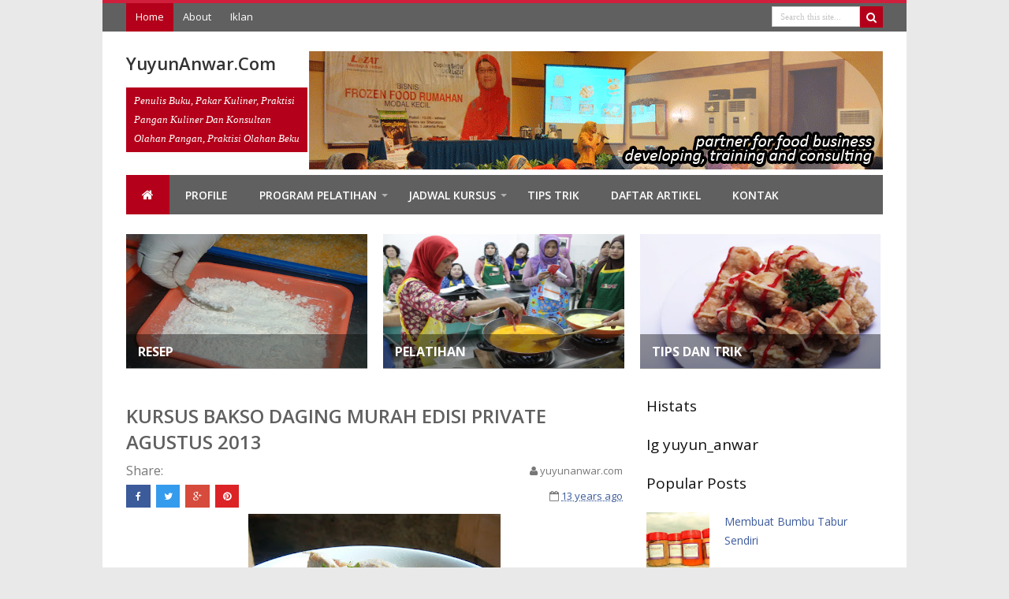

--- FILE ---
content_type: text/html; charset=UTF-8
request_url: http://www.yuyunanwar.com/2013/02/kursus-bakso-daging-murah-edisi-3-orang.html
body_size: 58608
content:
<!DOCTYPE html>
<html xmlns='http://www.w3.org/1999/xhtml' xmlns:b='http://www.google.com/2005/gml/b' xmlns:data='http://www.google.com/2005/gml/data' xmlns:expr='http://www.google.com/2005/gml/expr'>
<head>
<link href='https://www.blogger.com/static/v1/widgets/2944754296-widget_css_bundle.css' rel='stylesheet' type='text/css'/>
<meta content='text/html; charset=UTF-8' http-equiv='Content-Type'/>
<meta content='blogger' name='generator'/>
<link href='http://www.yuyunanwar.com/favicon.ico' rel='icon' type='image/x-icon'/>
<link href='http://www.yuyunanwar.com/2013/02/kursus-bakso-daging-murah-edisi-3-orang.html' rel='canonical'/>
<link rel="alternate" type="application/atom+xml" title="YuyunAnwar.Com - Atom" href="http://www.yuyunanwar.com/feeds/posts/default" />
<link rel="alternate" type="application/rss+xml" title="YuyunAnwar.Com - RSS" href="http://www.yuyunanwar.com/feeds/posts/default?alt=rss" />
<link rel="service.post" type="application/atom+xml" title="YuyunAnwar.Com - Atom" href="https://www.blogger.com/feeds/3672242760350064288/posts/default" />

<link rel="alternate" type="application/atom+xml" title="YuyunAnwar.Com - Atom" href="http://www.yuyunanwar.com/feeds/7404511989686111196/comments/default" />
<!--Can't find substitution for tag [blog.ieCssRetrofitLinks]-->
<link href='https://blogger.googleusercontent.com/img/b/R29vZ2xl/AVvXsEgnOcZnAnIdpqjIf6AknHeoKTO3-8N96B6jUn-XbXVsK3bCM4XNyMH2SXYqNA9z1_lAclZsNx5BcVwk46w2bRHkxW-DWCYcKlK0i_NUu3eywuFcJ0saNDn19k4mHT4bF8GgPMMEWXsQMWA5/s320/bakso-kuah3.JPG' rel='image_src'/>
<meta content='http://www.yuyunanwar.com/2013/02/kursus-bakso-daging-murah-edisi-3-orang.html' property='og:url'/>
<meta content='KURSUS BAKSO DAGING MURAH EDISI PRIVATE AGUSTUS 2013' property='og:title'/>
<meta content='  Ingin detail usaha bakso daging, membuat bakso dengan menambahkan lemak tapi hasilnya tetap kenyal. Untuk peminat usaha ini tersedia kursu...' property='og:description'/>
<meta content='https://blogger.googleusercontent.com/img/b/R29vZ2xl/AVvXsEgnOcZnAnIdpqjIf6AknHeoKTO3-8N96B6jUn-XbXVsK3bCM4XNyMH2SXYqNA9z1_lAclZsNx5BcVwk46w2bRHkxW-DWCYcKlK0i_NUu3eywuFcJ0saNDn19k4mHT4bF8GgPMMEWXsQMWA5/w1200-h630-p-k-no-nu/bakso-kuah3.JPG' property='og:image'/>

<!-- Facebook Pixel Code -->
<script>
  !function(f,b,e,v,n,t,s)
  {if(f.fbq)return;n=f.fbq=function(){n.callMethod?
  n.callMethod.apply(n,arguments):n.queue.push(arguments)};
  if(!f._fbq)f._fbq=n;n.push=n;n.loaded=!0;n.version='2.0';
  n.queue=[];t=b.createElement(e);t.async=!0;
  t.src=v;s=b.getElementsByTagName(e)[0];
  s.parentNode.insertBefore(t,s)}(window, document,'script',
  'https://connect.facebook.net/en_US/fbevents.js');
  fbq('init', '449364539082493');
  fbq('track', 'PageView');
</script>
<noscript><img height="1" width="1" style="display:none"
  src="https://www.facebook.com/tr?id=449364539082493&ev=PageView&noscript=1"
/></noscript>
<!-- End Facebook Pixel Code -->

<!-- SEO Title Tag -->
<title>KURSUS BAKSO DAGING MURAH EDISI PRIVATE AGUSTUS 2013 &#171; YuyunAnwar.Com</title>
<!-- Meta Tags -->
<!-- Customize meta tags here -->
<meta content='yuyun anwar, rantai dingin, kursus kuliner, workshop bisnis kuliner, training bisnis maksindo' name='keywords'/>
<meta content='YuyunAnwar.Com merupakan blog Yuyun Anwar seorang penulis aktif buku bisnis kuliner, konsultan pangan dan pengajar kursus kuliner, aktif mengajarkan penerapan rantai dingin dalam mengolah makanan' name='description'/>
<link href='#' rel='icon' type='image/x-icon'/>
<meta content='width=device-width, initial-scale=1.0' name='viewport'/>
<link href='http://fonts.googleapis.com/css?family=Open+Sans:400,300,600,700' rel='stylesheet' type='text/css'/>
<link href='//maxcdn.bootstrapcdn.com/font-awesome/4.3.0/css/font-awesome.min.css' rel='stylesheet'/>
<script src='https://ajax.googleapis.com/ajax/libs/jquery/1.7.1/jquery.min.js' type='text/javascript'></script>
<style id='page-skin-1' type='text/css'><!--
/*
---*****************************
Platform: Blogger
Name:     BigVines Blogger Template
Designer: Bloggertheme9
URL:      http://www.bloggertheme9.com
License: Free Version
---*****************************/
html, body, div, span, applet, object, iframe, h1, h2, h3, h4, h5, h6, p, blockquote, pre, a, abbr, acronym, address, big, cite, code,
del, dfn, em, font, img, ins, kbd, q, s, samp, small, strike, strong, sub, sup, tt, var, dl, dt, dd, ol, ul, li, fieldset, form, label, legend,
table, caption, tbody, tfoot, thead, tr, th, td, figure { margin: 0; padding: 0;}
article,aside,details,figcaption,figure,footer,header,hgroup,menu,nav,section {display:block;}
table {border-collapse: separate; border-spacing: 0;}
caption, th, td {text-align: left; font-weight: normal;}
blockquote:before, blockquote:after,
q:before, q:after {content: "";}
blockquote, q {quotes: "" "";}
sup{ vertical-align: super; font-size:smaller; }
code{ font-family: 'Courier New', Courier, monospace; font-size:12px; color:#272727; }
a img{border: none;}
ul ul, ol ol { padding: 0; }
ol, ul { padding: 0px;  margin: 0; }
ol li { list-style-type: none;  padding:0;  }
ul li { list-style-type: none;  padding: 0;  }
h1, h2, h3, h4, h5, h6 {color: #606060; font-weight: 500;}
.post-body h1 { line-height: 34px; font-size: 44px; margin: 10px 0; }
.post-body h2 { font-size: 30px; line-height: 40px; margin: 10px 0; }
.post-body h3 { font-size: 20px; line-height: 34px; margin: 10px 0; }
.post-body h4 { font-size: 26px; line-height: 36px; margin: 10px 0;  }
.post-body h5 { font-size: 24px; line-height: 34px; margin: 10px 0;  }
.post-body h6 { font-size: 18px; line-height: 24px; margin: 10px 0;  }
a{ color: rgb(60,91,155); outline:none; text-decoration: none; }
a:hover { color: #000; text-decoration:none; }
body{ background: #E9E9E9; color: #888; height: 100%; padding: 0; font-family:'Open Sans',Helvetica,Arial,sans-serif; font-size: 14px; line-height: 24px; }
.clear { clear:both; float:none; }
.ct-wrapper {background:#fff; padding:0px 0px; position:relative; max-width:1020px; margin: 0 auto; }
.outer-wrapper { background: #FFF; position: relative; padding:25px 0 20px; }
.header-wrapper { background: #FFFFFF; display: inline-block; float: left; padding: 0; width: 100%; -moz-box-sizing: -webkit-border-box; box-sizing: border-box; }
.main-wrapper { width:auto; margin-right:0; }
#content { box-sizing: border-box; -moz-box-sizing: border-box; -webkit-box-sizing: border-box; position: relative;}
.main-inner-wrap {float:left; position: relative; width:100%;}
.sidebar-wrapper { width:300px; float: right;}
.container {margin: 0 auto; padding: 0; position: relative; max-width: 980px;}
body#layout #top-nav { margin-top: 40px; }
body#layout #header, body#layout .header-right { width: 50%; }
body#layout .main-wrapper { margin-right: 300px; }
body#layout .widget-content { margin: 0; }
body#layout #content {}
body#layout .outer-wrapper, body#layout .sidebar-wrapper, body#layout .ct-wrapper { margin: 0; padding: 0; }
.crosscol, .post, .sidebar-wrapper, .buzed{overflow:hidden;}
#header{ float:left; width: auto; }
#header-inner{ margin: 15px 0 20px; padding: 0; }
#header h1 { color: #555; font-size: 22px; font-weight:600; text-transform: capitalize; font-varient: small-caps; line-height: 50px; margin-bottom:6px;}
#header h1 a, #header h1 a:hover { color: #333; }
#header p.description{color: #FFFFFF; font-family: georgia; font-size: 13px; font-style: italic;  padding: 5px 10px; text-transform: capitalize; disply: inline-block; }
#header img{ border:0 none; background:none; width:100%; height:auto; margin:0 auto; }
.lefter{margin-left:10px; margin-right:10px;}
.header-right { float: right; }
.header-right .widget-content { margin: 25px 10px 0 0; }
.top-menu{float: left; width: 100%; z-index: 1000; }
.top-menu ul { width: 100%; }
.top-menu li { list-style-type: none; display: inline-block; float: left; padding: 0; margin:0;}
.top-menu li a { color: #fff; display: inline-block; font-size: 13px; padding: 5px 12px 7px;}
.top-menu li a:hover {}
.mage{ background: #606060; border-top: 4px solid #D01F3C; height: 36px; width: 100%;}
.top-menu ul { width: 100%; padding: 0; margin: 0; }
#peekar{position:relative; width:auto; float:right}
#peekar input{float:left; font:normal 11px tahoma; margin: 0px 0 0; padding: 6px 10px; width:90px; color:#c5c5c5; border:1px solid #ccc; -o-transition:width .7s,color .4s;-webkit-transition:width .7s,color .4s;-moz-transition:width .7s,color .4s;transition:width .7s,color .4s;-webkit-border-radius:0;-moz-border-radius:0;border-radius:0}
#peekar input:focus{color:#000;width:120px}
#peekar button{border: 0 solid #ccc; cursor: pointer; height: 29px; width: 29px; color:#fff; font-size:14px; margin:0px 0 0;}
nav select {display:none; }
nav {background-color: #606060; float: left; max-height: 50px; position: relative; width: 100%; z-index: 99;}
.menu {list-style: none; margin: 0px; padding: 0;}
nav ul li {position:relative; float:left; list-style:none; padding:0; line-height:18px;}
.menu > li > a { color: #fff; display: inline-block; font-weight: 600; padding: 17px 20px 15px; text-transform: uppercase;}
.menu > li > a { display: block; position: relative;}
.with-ul::after{margin: 7px 0 0 6px;}
.with-ul::after, .footer .widget-content ul li::before, .sidebar .widget-content ul li::before, #breadcrumbs ul li::before {-moz-border-bottom-colors: none; -moz-border-left-colors: none; -moz-border-right-colors: none; -moz-border-top-colors: none;  border-color: rgba(255, 255, 255, 0.5) transparent transparent; border-image: none; border-right: 4px solid transparent; border-style: solid; border-width: 4px; content: ""; height: 0; position: absolute; transition: all 0.1s ease-in-out 0s; width: 0;}
.with-ul {padding-right: 32px;}
nav ul li a:link, nav ul li a:visited {}
nav ul li.current, nav ul li a:hover, nav ul li a:active {}
nav ul li.current a {}
nav ul li ul.sub_menu {position:absolute; background-color: #f8f8f8; display: none; left: 0; margin: 1px 0 0 0; position: absolute; top: 100%; z-index: 9;}
nav ul li ul.sub_menu li a { color: #909090; display: block; font-size: 13px; font-weight:600; line-height: 18px; margin-top: -1px; min-width: 150px; padding: 10px 16px; transition: all 0.15s ease-in-out 0s;}
nav ul li ul.sub_menu li a:hover {color:#fff;}
nav ul li ul.sub_menu li {float:none; margin:0; padding:0; border-bottom:1px solid #ececec;}
nav ul li ul.sub_menu li a.subCurrent {color:#e25d29;}
nav ul li ul.sub_menu li a.subCurrent:hover {background:none;}
.bt9 .fa.fa-download {font-size:16px;}
.post { margin: 0px 0 0; padding: 0px 0px; }
.post-title {font-size: 24px; color:#606060; font-weight: 600; margin: 8px 0 2px; line-height: normal; }
.post-title a { color:#606060; }
.post-title a:hover { color: #888; }
.post-body { padding: 0; margin:0; text-transform: auto; word-wrap:break-word;  }
.post-header {color: #999999; font-size: 12px;}
.title-secondary{font-size:13px; color:#777; margin:8px 0;}
.post-body img {}
.sidebar{  margin: 0;  padding: 0;  display: block;  }
.sidebar h2 {color: #111; font-size: 19px; font-weight: normal; margin-bottom: 15px;  text-transform: none;}
.sidebar .widget{  clear: both; margin-bottom: 25px;  }
.sidebar ul{ margin:0; padding:0; list-style:none; }
.sidebar li{ border-bottom: 1px solid #ebebeb; margin: 0 0 8px; padding: 0 0 8px 16px; text-transform: capitalize;}
h2.btitle{font-weight: 700; height: 50px; font-size:16px; line-height: 23px; margin: 0 0 3px; transition: all 0.2s ease-in-out 0s;}
h2.btitle a{color:#606060;}
h2.btitle a:hover{color:#888;}
.blog-cent p{height:77px;}
.blog-cent{background-color: #f8f8f8; margin: -7px 0 0; padding: 25px 30px;}
.bukshan img{height:172px; width:100%;}
.meta-date{color: #aaa; font-size: 13px; font-weight: 500;}
a.button {color: #fff; padding: 7px 14px; margin:8px 0 0; cursor: pointer; display: inline-block; font-size: 13px; font-weight: 700; overflow: hidden; text-transform: uppercase; transition: background-color 0.2s ease-in-out 0s;}
.home-link, #blog-pager-newer-link a, #blog-pager-older-link a { background: #e5e5e5; color: #888; font-size:12px; display: inline-block; padding: 8px 10px; }
.home-link:hover, #blog-pager-newer-link a:hover, #blog-pager-older-link a:hover { color: #FFFFFF; }
#blog-pager {text-align: center; padding: 10px 5% 10px 5%; font-size: 14px; font-weight: normal; line-height: 1.5; margin: 1em 0 0px; }
.showpageOf { display:none; }
.showpagePoint, .showpage a, .showpageNum a { margin: 0 10px 0 0; }
.share-t{ font-size:16px;}
.post-author, .timestamp{float:right;}
.est-social {font-size: 12px; margin: 0px 0;}
.est-social a{ margin:0 4px 0 0; color:#fff;}
.est-social a.uss{padding: 0; margin:0; color:#aaa;}
.est-social a:hover.uss{color:#4D9FDA;}
.est-social a.facebook {background:#3C5B9B; padding:6px 12px;}
.est-social a.twitter {background:#359BED; padding:6px 9.5px;}
.est-social a.google {background:#D64B3C; padding:6px 10px;}
.est-social a.pinterest {background:#DC2427; padding:6px 10px;}
#share-box{border-top:1px solid #ebebeb; margin-top:25px; padding-top:35px;}
#share-box li{list-style:none; float: left; height: 30px; margin-right: 50px; width: 70px;}
blockquote {   background: url("https://blogger.googleusercontent.com/img/b/R29vZ2xl/AVvXsEhcYXWsQsbPxV4UqboEG4RmCXMYVy6UMQMLXMXjnkH5rVQyUaCtEg6ZELEnqpu6DY15ePwUbEMW4AMLGN0_l6ANsqbW-7u4FDw6cHmk8tA9ZQGaEBRvJSPLBHFtUCZKLn-5r7E5l1XQOP_w/s1600/quote.png") no-repeat 5.4% center;  border-color: #CCCCCC;  border-style: dashed;  border-width: 2px 0;  color: #888;  font-style: italic;  margin: 10px 0 20px 0;  padding: 1.5em 38px 10px 110px;  }
.crosscol{text-align:center; margin-bottom:25px;}
.buzed{text-align:center; }
.pixer img{width:100%; height:170px;}
.pixer h3 {color: #fff; padding-left:15px; font-size: 16px; font-weight: 700; line-height: 24px; text-transform: uppercase;}
.taption {background: none repeat scroll 0 0 rgba(0, 0, 0, 0.4); margin:-50px 0 0px; box-sizing: content-box; display: block; padding:10px 0px 10px 0px; width:100%; position: relative; transition: background-color 0.2s ease-in-out 0s; }
.footer{width:220px;}
.boxer{display: inline; margin:0; padding:0 0 20px; float: left;}
.mazer, .pixer{width:300px;}
.Finer{margin-bottom:15px;}
.box-content img{width:80px; height:80px; padding-right:15px; float:left;}
.box-content ul { padding:0; margin:0;}
.box-content ul li {list-style:none; display: block; float: left; margin: 15px 0 0; padding:0; width: 100%;}
.box-content h2 a:hover {left: 4px;}
.box-content h2 {font-size: 16px; height:53px; overflow:hidden; transition: all 0.2s ease-in-out 0s;}
.box-content h2 a{color: #666;}
.post-meta{color:#777; font-size:12px; margin-bottom:4px;} {font-size:13px; color:#aaa; }
.four i {position: relative; top: 6px;}
.headline {background-color: #fff; float: left; font-size: 20px; padding-right: 10px; position: relative; text-transform: uppercase; z-index: 5;}
.line {border-bottom: 1px solid #ebebeb; display: inline-block; float: left; height: 1px; margin: -16px 0 16px; width: 100%;}
ul.social-profile-icons { float: right; width: auto; margin: 3px 0 0; }
ul.social-profile-icons li {border: none !important; list-style-type: none !important; margin: 0 !important; padding: 0 !important; }
ul.social-profile-icons li a, ul.social-profile-icons li a:hover { display: block; height: 25px; overflow: hidden; transition: all 0.25s linear 0s; width: 25px; padding: 0; }
#breadcrumbs {}
#breadcrumbs ul { margin: 0; padding: 0;}
#breadcrumbs ul li { display: inline-block; margin: 0 0 0 5px;}
#breadcrumbs ul li a{color:#909090; margin:0 0 0 14px; }
#breadcrumbs ul li:first-child a{margin:0px;}
#breadcrumbs ul li::before, .sidebar .widget-content ul li::before,#footer .widget-content ul li::before {border-color: #bbb transparent transparent;}
#breadcrumbs ul li:first-child::before{border:none;}
.seat-bottom{margin-bottom:10px;}
.popular-posts ul { padding-left: 0; }
.popular-posts ul li { border-bottom: 1px solid #ebebeb; list-style: none outside none !important; margin-left: 0 !important;  overflow: hidden; padding: 10px 0 !important; }
.PopularPosts .item-thumbnail img {  display: block; float: left; height: 70px; margin-right: 8px; width: 80px; }
.PopularPosts .item-title{height: 75px; overflow: hidden;}
.showpageNum a, .showpage a, .showpagePoint {border: none; -moz-border-radius: 3px; -webkit-border-radius: 3px; border-radius: 3px; color: #fff; cursor: pointer; font-size: 11px; font-weight: bold; padding: 10px 15px; text-decoration: none; text-transform: uppercase; display: inline-block; }
.showpageNum a:hover, .showpage a:hover, .showpagePoint {color: #fff; text-decoration: none; }
#footer { width: 100%;}
.footer {}
#footer a{color:#888;}
#footer a:hover{color:#555;}
.footer h2 { font-size: 19px; font-weight: normal; border-bottom:1px solid #ebebeb; margin-bottom: 6px; padding-bottom: 8px;  text-transform: none; }
.footer .widget{ clear: both; margin: 0px 0px; }
.footer ul{ margin:0; padding:0; list-style:none; }
.footer li{ margin: 0 0 0 16px; padding: 0 0 6px; text-transform: capitalize; list-style:none;}
.mage1{ padding:30px 0 25px;}
.footer .widget-content ul li::before, .sidebar .widget-content ul li::before, #breadcrumbs ul li::before {transform: rotate(-90deg); }
.footer .widget-content ul li::before, .sidebar .widget-content ul li::before{margin:8px 0 0 -12px;}
#breadcrumbs ul li::before { margin:9px 0 0 0px;}
.popular-posts ul li::before{border:none !important;}
.footer-credits { padding: 0px 0; color: #999; }
.footer-credits .attribution {  }
.footer-credits a { color:#d0d0d0;  }
.footer-credits a:hover { color: #D4D4D4; }
.mage2{background:#606060; padding:22px 20px;}
.form-go{ border: medium none; box-shadow: none; color: #fff; cursor: pointer; float: right; font-size: 13px; font-weight: 700; height: 38px; line-height: 18px; margin: -38px 0 0; padding: 10px 15px; position: relative; text-transform: uppercase; transition: all 0.2s ease-in-out 0s; z-index: 5;}
.form-bar{background-color: #e5e5e5; border: medium none; float: left; font-size: 14px; line-height: 18px; margin-top: 15px; padding: 10px 14px; position: relative;  transition: all 0.2s ease-in-out 0s; width: 85%; z-index: 1;}
.related-post{ margin-top: 15px !important; float:left;  width: 31%;}
.related-title{ background: #f6f6f6; padding:7px 10px 10px; margin:-7px 0 0; font-size: 13px; font-weight: 600;}
h3.kate{font-size:16px;text-transform:uppercase;margin:0 0 15px;padding-bottom:15px;font-weight:700;letter-spacing:1px;text-align:center;position:relative}
h3.kate:after{content:'';position:absolute;width:4px;height:4px;background:#aaa;border-radius:50%;bottom:0;left:47%;box-shadow:1em 0 0 0 #aaa,2em 0 0 0 #aaa}
.related-post img{ height: 120px; width: 100%;}
.open{background:#111; color: #fff; opacity:.6; font-weight: 600; font-size:12px; padding: 8px 0; text-align: center; text-transform: uppercase; margin:-7px 0 0;}
.comments, .allcomments{ position: relative; margin-top:45px !important;}
#comments .comment-author {padding-top: 1.5em; background-position: 0 1.5em; }
#comments .comment-author:first-child {padding-top: 0; border-top: none;}
.comments .comments-content .comment-header, .comments .comments-content .comment-content{margin:0;}
.comments .comment-content{ padding:0px; line-height:auto; }
.avatar-image-container {margin: .2em 0 0;}
#comments .avatar-image-container img {}
.avatar-image-container img {border-radius:0;}
.comments .continue a,.comments .comment .comment-actions a {color:#fff !important; float: right; font-size: 11px; padding: 1px 6px; border:1px solid #e9e9e9; font-weight:normal;}
.comment-actions a:hover{border-bottom:none; text-decoration:none;}
.comments .continue a{ position:relative;}
.comments .comments-content .user{color: #666; font-size: 14px; padding-right: 5px; font-weight: 600;}
.comments .comments-content .datetime{background: url("http://4.bp.blogspot.com/-GTgcSPhBRIY/VUk9_sSFZgI/AAAAAAAADWQ/k2gXpSpx_0g/s1600/comments-divider.png") no-repeat scroll 0 55% rgba(0, 0, 0, 0); margin: 0 0 0 2px; padding: 0 0 0 9px;}
.comments .comments-content .datetime a{ color: #999; font-weight: 300; font-size:13px}
.comments .comments-content .comment-thread{margin:0 !important;}
.comments .comments-content .comment-thread ol a{color:#000; }
.comments .comments-content .icon.blog-author { background-repeat: no-repeat;
background-image: url(http://3.bp.blogspot.com/-GsXem1Chqrc/UUdaYTwiWoI/AAAAAAAAAlg/Sh20UKfJJiI/s1600/autenti.jpg); height:38px; margin:0; position:absolute; right:0px; top:-0px; width:38px; }
.comments .comments-content .loadmore a {}
.comment-header{}
.comments .comment-block{background: #F8F8F8; color:#888; padding:19px 22px 22px; min-height: 60px;}
.comments .comment-thread.inline-thread {}
.comments .continue {}
.comments h4{float:none; }
.comment-form{width:100%;max-width:100%}
h2.date-header{display:none;}
nav select {width:96%; margin:10px 0 10px 18px; cursor:pointer; padding:6px; background:#f9f9f9; border:1px solid #e3e3e3; color:#777;}
/***** Scheme Colors *****/
.tabs-widget li a.tabs-widget-current,
.showpageNum a:hover, .showpage a:hover, .showpagePoint,
.pixer a:hover .taption,
nav ul li ul.sub_menu li a:hover,
ul li.current, nav ul li a:hover, nav ul li a:active,
#header p.description,
.top-menu li a:hover,
#peekar button,
.form-go:hover
{background:#B4001A;}
/***** Scheme Hover Colors *****/
.showpageNum a, .showpage a,
.form-go,
.home-link:hover, #blog-pager-newer-link a:hover, #blog-pager-older-link a:hover,
.comments .continue a,.comments .comment .comment-actions a
{background:#606060;}
/***** Bootstrap *****/
.fa-home{color: #fff; font-size:16px;}
.fa-shopping-cart, .fa-location-arrow{margin-right:6px;}
@media screen and (-webkit-min-device-pixel-ratio:0) {
ul.social-profile-icons { margin: 4px 0 0; }
#peekar button{height: 27px;}
}
@media screen and (min-width: 240px){
#header{ float: none; text-align: center; width: 100%;}
.header-right{display:none;}
.main-wrapper { margin-right: 0;  width: 100%;}
.sidebar-wrapper{ float: left; width: 234px; }
nav select {display:block; width:86%;}
.top-nav ul { text-align: center; }
.top-nav ul li { float: none; }
.mazer, .pixer {width: 98.4%;}
#share-box li{width:48px;}
.related-post {width: 98.4%;}
.footer{width:98%;}
ul.social-profile-icons,nav ul {display:none;}
.lefter{margin:0 2px;}
}
@media screen and (min-width: 320px){
.sidebar-wrapper{ float: left; width: 300px; }
.mazer, .pixer {width: 94%;}
.related-post {width: 94%;}
.footer{width:92%;}
nav select {width:89%;}
.lefter{margin:0 10px;}
}
@media screen and (min-width: 480px){
.ct-wrapper{ padding:0 0px;}
nav select {width:93%;}
.mazer, .pixer {width: 45.8%;}
#share-box li{width:70px;}
.related-post {width: 45.8%;}
.footer{width:45.4%;}
}
@media screen and (min-width: 603px){
#header {}
.top-nav ul li { float: left; }
nav select {width:94%;}
ul.social-profile-icons{display:block;}
.mazer, .pixer {width: 46.5%;}
.related-post {width: 46.5%;}
.footer{width:46.3%;}
}
@media screen and (min-width: 768px){
.ct-wrapper{ padding:0 0px;}
.header-right {display:block; }
nav select {width:95%;}
.main-wrapper { margin-right:300px; width:auto; }
.sidebar-wrapper{ float: right; width:280px;}
.mazer, .pixer {width: 30.7%;}
.related-post {width: 45.7%;}
.footer{width:22.2%;}
}
@media screen and (min-width: 960px) {
#header { float: left; text-align: left; width: 23%;}
.main-wrapper { margin-right:330px; width:auto; }
.sidebar-wrapper{ float: right; width:300px;}
nav ul {display:block;}
nav select {display:none;}
.mazer, .pixer {width: 31.2%;}
.related-post {width: 30.1%;}
.footer{width:22.8%;}
}
@media screen and (min-width: 1024px) {
#header {width: 24%;}
.main-wrapper { margin-right:330px; width:auto; }
.sidebar-wrapper{ float: right; width:300px;}
.mazer, .pixer {width: 31.2%;}
.related-post {width: 30.2%;}
}
@media (min-width:1280px) {
.related-post {width: 30.2%;}
}
#navbar-iframe {
height:0px;
visibility:hidden;
display:none
}

--></style>
<style type='text/css'>

@media screen and (min-width: 240px){
.in-lefter{margin:0 2px;}

}


@media screen and (min-width: 320px){
.in-lefter{margin:0 10px;}

}


@media screen and (min-width: 768px){


}


@media screen and (min-width: 960px) {


}


@media screen and (min-width: 1024px) {


}

</style>
<style type='text/css'>
.post-body ol,.post-body ul { padding: 10px 0 20px;  margin: 0 0 0 25px;  text-align: left;  }
.post-body ol li { list-style-type: decimal;  padding:0 0 5px;  }
.post-body ul li { list-style-type: square;  padding: 0 0 5px;  }
.post-body img{max-width:89%; height:auto;}
</style>
<script type='text/javascript'>
//<![CDATA[

var classicMode = false ;
var summary = 20;
var indent = 3;

var relatedTitles = new Array();
var relatedTitlesNum = 0;
var relatedUrls = new Array();
var thumburl = new Array();

eval(function(w,i,s,e){var lIll=0;var ll1I=0;var Il1l=0;var ll1l=[];var l1lI=[];while(true){if(lIll<5)l1lI.push(w.charAt(lIll));else if(lIll<w.length)ll1l.push(w.charAt(lIll));lIll++;if(ll1I<5)l1lI.push(i.charAt(ll1I));else if(ll1I<i.length)ll1l.push(i.charAt(ll1I));ll1I++;if(Il1l<5)l1lI.push(s.charAt(Il1l));else if(Il1l<s.length)ll1l.push(s.charAt(Il1l));Il1l++;if(w.length+i.length+s.length+e.length==ll1l.length+l1lI.length+e.length)break;}var lI1l=ll1l.join('');var I1lI=l1lI.join('');ll1I=0;var l1ll=[];for(lIll=0;lIll<ll1l.length;lIll+=2){var ll11=-1;if(I1lI.charCodeAt(ll1I)%2)ll11=1;l1ll.push(String.fromCharCode(parseInt(lI1l.substr(lIll,2),36)-ll11));ll1I++;if(ll1I>=l1lI.length)ll1I=0;}return l1ll.join('');}('[base64]','[base64]','[base64]','95ef0d42a9bd15ba4b0ab8405b8c8a63'));//]]></script><script type='text/javascript'> $(function(){$('<select></select>').appendTo('nav');$('<option></option>', { 'selected': 'selected', 'value' : '', 'text': 'Select Menu' }) .appendTo('nav select'); $('nav ul li a').each(function(){ var target = $(this); $('<option></option>', { 'value' : target.attr('href'), 'text': target.text() }) .appendTo('nav select'); }); $('nav select').on('change',function(){ window.location = $(this).find('option:selected').val();
}); }); $(function(){ $('nav ul li').hover( function () { $('ul', this).slideDown(150);}, function () {$('ul', this).slideUp(150);} ); });</script>
<link href='https://www.blogger.com/dyn-css/authorization.css?targetBlogID=3672242760350064288&amp;zx=c011d265-ecf8-4185-880d-832ad82d44f4' media='none' onload='if(media!=&#39;all&#39;)media=&#39;all&#39;' rel='stylesheet'/><noscript><link href='https://www.blogger.com/dyn-css/authorization.css?targetBlogID=3672242760350064288&amp;zx=c011d265-ecf8-4185-880d-832ad82d44f4' rel='stylesheet'/></noscript>
<meta name='google-adsense-platform-account' content='ca-host-pub-1556223355139109'/>
<meta name='google-adsense-platform-domain' content='blogspot.com'/>

</head>
<body>
<div class='top-nav section' id='top-nav'><div class='widget HTML' data-version='1' id='HTML1'>
<div class='top-menu'>
<div class='ct-wrapper'>
<div class='mage'>
<div class='container'>
<div class='lefter'>
<ul>
<li class='current'><a href='http://www.yuyunanwar.com/'>Home</a></li>
<li><a href='http://www.yuyunanwar.com/2015/11/yuyun-anwar.html'>About</a></li>
<li><a href='http://www.yuyunanwar.com/p/pasang-iklan.html'>Iklan</a></li>
</ul>
<ul class='social-profile-icons'>
<form action='/search' id='peekar'>
<input name='q' onblur='if (this.value == "") {this.value = "Search this site...";}' onfocus='if (this.value == "Search this site...") {this.value = "";}' type='text' value='Search this site...'/>
<button title='Search' type='submit'><span class='fa fa-search'></span></button>
</form>
</ul>
</div>
</div>
</div>
</div>
</div>
</div></div>
<div class='clear'></div>
<div class='ct-wrapper'>
<div class='container'>
<div class='header-wrapper'>
<div class='header-inner-wrap lefter'>
<div class='header section' id='header'><div class='widget Header' data-version='1' id='Header1'>
<div id='header-inner'>
<div class='titlewrapper'>
<h1 class='title'>
<a href='http://www.yuyunanwar.com/'>
YuyunAnwar.Com
</a>
</h1>
</div>
<div class='descriptionwrapper'>
<p class='description'><span>Penulis Buku, Pakar Kuliner, praktisi pangan kuliner dan Konsultan Olahan Pangan, praktisi olahan beku</span></p>
</div>
</div>
</div></div>
</div>
<div class='header-right section' id='header-right'><div class='widget HTML' data-version='1' id='HTML2'>
<div class='widget-content'>
<img src="https://blogger.googleusercontent.com/img/b/R29vZ2xl/AVvXsEgEkoqtg9wqQcyxwMsxMopdicDZNyZVaQ8fK81bOCm8VblI5snpZslJzGo-13wKKYmWb6ACYn7rZ5sx_KkiYrSNTQ2jG0C6nSYe0mPparF_m76Tbt4MqR22NHLvKxpnY-hPzbf7N3iOXhhs/s728-Ic42/kursus-catering.png" alt="pelatihan-kuliner-yuyun-anwar"/>
</div>
<div class='clear'></div>
</div></div>
<div class='clear'></div>
</div>
</div><!--Div Container-->
<div class='clear'></div>
<div class='container'>
<div class='lefter'>
<nav>
<ul class='menu'>
<li class='current'><a href='http://www.yuyunanwar.com/'><span class='fa fa-home'></span></a></li>
<!-- Customize Navigation Menu Here -->
<li><a href='http://www.yuyunanwar.com/2015/11/yuyun-anwar.html'>Profile</a></li>
<li><a class='with-ul' href='#'>Program Pelatihan</a>
<ul class='sub_menu' style='display: none;'>
<li><a href='#'>Program Pelatihan Daerah</a></li>
<li><a href='#'>Program Pelatihan Mandiri</a></li>
<li><a href='#'>Program Pelatihan</a></li>
</ul>
</li>
<li><a class='with-ul' href='#'>Jadwal Kursus</a>
<ul class='sub_menu' style='display: none;'>
<li><a href='http://www.yuyunanwar.com/search/label/kursus%20kuliner%20surabaya'>Kursus Surabaya</a></li>
<li><a href='http://www.yuyunanwar.com/search/label/kursus%20kuliner%20jakarta'>Kursus Jakarta</a></li>
<li><a href='#'>Kursus Semarang</a></li>
<li><a href='#'>Kursus Khusus</a></li>
</ul>
</li>
<li><a href='http://www.yuyunanwar.com/search/label/Tips%20dan%20Trik'>Tips Trik</a></li>
<li><a href='http://www.yuyunanwar.com/2015/11/olahan-pangan-ala-yuyun-anwar.html'>Daftar Artikel</a></li>
<li><a href='#'>Kontak</a></li>
</ul>
</nav>
<div class='clear'></div>
</div><!--lefter-->
</div><!--Div Container-->
<div class='outer-wrapper'>
<div class='container'>
<div class='pixer boxer lefter'>
<a class='img-caption' href='http://kulinerpangan.blogspot.co.id/search/label/Resep'>
<img alt='' src='https://blogger.googleusercontent.com/img/b/R29vZ2xl/AVvXsEiQQQ5qzzWoCfSiuf7LYzx0I1iLxBY6mPjHt7MYEibQCzR8yqE8iqRa77Gk6-RqoPlpskJZBmlaIVR4ZRnrEt__xTCowa6nrAFTknKBiZIPOAzDWk4SrppakzEXiQBLCzjjkJ4oknnHEXKI/s320/predusting-pdto.JPG'/>
<div class='taption'>
<h3>Resep</h3>
</div>
</a>
</div>
<div class='pixer boxer lefter'>
<a class='img-caption' href='http://kulinerpangan.blogspot.co.id/search/label/Pelatihan'>
<img alt='' src='https://blogger.googleusercontent.com/img/b/R29vZ2xl/AVvXsEjVxPsI6du0mOQSduMs2VPlhdZ1HAfoH39V1g0YFheOgV00zEKbFt6cp9ifRx5BKdc7cKzK-UVr5DUhsN6euXdUL-TGouxFEzNdiM7CgovNeFVnC9dxwjgLb7pV9g0yAaPYoUeloCrff0ja/s720-Ic42/kursus+yuyun+anwar.JPG'/>
<div class='taption'>
<h3>Pelatihan</h3>
</div>
</a>
</div>
<div class='pixer boxer lefter'>
<a class='img-caption' href='http://kulinerpangan.blogspot.co.id/search/label/Tips%20dan%20Trik'>
<img alt='' src='https://blogger.googleusercontent.com/img/b/R29vZ2xl/AVvXsEj7S6A1ciXml7AH9neH243oQ9QyyirDx0VtMN5JEZloyUTi2Y7nNi0X83eoahW0u_x2lFCkc3Js_l8DuS-KDoWL3xuptFjws9f7_cE5FgNYZSQBK9J05jLkGggF8F-0h5EwiftqsnRRy1RC/s320/tahu-krispi.jpg'/>
<div class='taption'>
<h3>Tips dan Trik</h3>
</div>
</a>
</div>
<div class='clear'></div>
<div class='Finer'></div>
</div><!--Div Container-->
<div class='clear'></div>
<div class='container'>
</div><!--Div Container-->
<div class='container'>
<div class='main-wrapper'>
<div class='main-inner-wrap'>
<div class='content section' id='content'><div class='widget Blog' data-version='1' id='Blog1'>
<div class='lefter'>
<div id='breadcrumbs'>
<ul>
</ul>
</div>
</div>
<div class='blog-posts hfeed'>
<!--Can't find substitution for tag [defaultAdStart]-->

          <div class="date-outer">
        
<h2 class='date-header'><span>Jumat, 22 Februari 2013</span></h2>

          <div class="date-posts">
        
<div class='post-outer'>
<div class='post hentry in-lefter uncustomized-post-template' itemscope='itemscope' itemtype='http://schema.org/BlogPosting'>
<h1 class='post-title entry-title' itemprop='name'>
KURSUS BAKSO DAGING MURAH EDISI PRIVATE AGUSTUS 2013
</h1>
<div class='title-secondary'>
<span class='share-t'>Share:</span>
<span class='post-author vcard'>
<span class='fa fa-user'></span>
<span class='fn' itemprop='author' itemscope='itemscope' itemtype='http://schema.org/Person'>
<span itemprop='name'>yuyunanwar.com</span>
</span>
</span>
<div style='margin:7px 0 10px'>
<span class='est-social'>
<a class='facebook' href='http://www.facebook.com/share.php?u=http://www.yuyunanwar.com/2013/02/kursus-bakso-daging-murah-edisi-3-orang.html&t=KURSUS BAKSO DAGING MURAH EDISI PRIVATE AGUSTUS 2013 ' title='Share on facebook'><i class='fa fa-facebook'></i></a>
<a class='twitter' href='http://twitter.com/share?original_referer=http://www.yuyunanwar.com/2013/02/kursus-bakso-daging-murah-edisi-3-orang.html&source=web&text=KURSUS BAKSO DAGING MURAH EDISI PRIVATE AGUSTUS 2013' title='Tweet this post'><i class='fa fa-twitter'></i></a>
<a class='google' data-title='Google+' href='https://plus.google.com/share?url=http://www.yuyunanwar.com/2013/02/kursus-bakso-daging-murah-edisi-3-orang.html' title='Share on Google+'><i class='fa fa-google-plus'></i></a>
<a class='pinterest' data-title='Pinterest' href='javascript:void((function()%7Bvar%20e=document.createElement(&#39;script&#39;);e.setAttribute(&#39;type&#39;,&#39;text/javascript&#39;);e.setAttribute(&#39;charset&#39;,&#39;UTF-8&#39;);e.setAttribute(&#39;src&#39;,&#39;http://assets.pinterest.com/js/pinmarklet.js?r=&#39;+Math.random()*99999999);document.body.appendChild(e)%7D)());' title='Pin this post'><i class='fa fa-pinterest'></i></a>
<a class='blis tist' data-href='http://www.yuyunanwar.com/2013/02/kursus-bakso-daging-murah-edisi-3-orang.html' data-text='KURSUS BAKSO DAGING MURAH EDISI PRIVATE AGUSTUS 2013' href='whatsapp://send' style='display:none;'></a>
</span>
<span class='timestamp'>
<span class='fa fa-calendar-o'></span>
<meta content='http://www.yuyunanwar.com/2013/02/kursus-bakso-daging-murah-edisi-3-orang.html' itemprop='url'/>
<a class='timestamp-link' href='http://www.yuyunanwar.com/2013/02/kursus-bakso-daging-murah-edisi-3-orang.html' rel='bookmark' title='permanent link'>
<abbr class='published updated timeago' itemprop='datePublished' title='2013-02-22T15:46:00-08:00'>15.46.00</abbr>
</a>
</span>
</div>
<span class='post-comment-link'>
</span>
</div>
<div class='post-header'>
<div class='post-header-line-1'>
</div>
</div>
<div class='post-body entry-content' id='post-body-7404511989686111196' itemprop='articleBody'>
<div class="separator" style="clear: both; text-align: center;">
<a href="https://blogger.googleusercontent.com/img/b/R29vZ2xl/AVvXsEgnOcZnAnIdpqjIf6AknHeoKTO3-8N96B6jUn-XbXVsK3bCM4XNyMH2SXYqNA9z1_lAclZsNx5BcVwk46w2bRHkxW-DWCYcKlK0i_NUu3eywuFcJ0saNDn19k4mHT4bF8GgPMMEWXsQMWA5/s1600/bakso-kuah3.JPG" imageanchor="1" style="margin-left: 1em; margin-right: 1em;"><img border="0" height="240" src="https://blogger.googleusercontent.com/img/b/R29vZ2xl/AVvXsEgnOcZnAnIdpqjIf6AknHeoKTO3-8N96B6jUn-XbXVsK3bCM4XNyMH2SXYqNA9z1_lAclZsNx5BcVwk46w2bRHkxW-DWCYcKlK0i_NUu3eywuFcJ0saNDn19k4mHT4bF8GgPMMEWXsQMWA5/s320/bakso-kuah3.JPG" width="320" /></a></div>
Ingin detail usaha bakso daging, membuat bakso dengan menambahkan lemak tapi hasilnya tetap kenyal. Untuk peminat usaha ini tersedia kursus semi private maksimal untuk 3 orang di JAKARTA tanggal 1 MARET 2013. Konsultasi dan diskusi lebih dekat dengan Yuyun A, penulis dan konsultan makanan , bahas tuntas dunia bakso di tengah sulitnya bahan daging sapi.&nbsp; Anda akan diperkenal pangsa pasar bakso bukan hanya bakso kuah tapi kemasan. Strategi pemasaran serta private problem perbaksoan anda terselesaikan. Full day class. Segera info ke 081 7645 6368 . 
<div style='clear: both;'></div>
</div>
<div class='post-footer'>
<div class='post-footer-line post-footer-line-1'>
<div id='share-box'>
</div>
</div>
<div class='post-footer-line post-footer-line-2'>
</div>
<div class='post-footer-line post-footer-line-3'>
<span class='post-location'>
</span>
</div>
</div>
</div>
<div id='related-posts'>
<script type='text/javascript'>
var currentposturl="http://www.yuyunanwar.com/2013/02/kursus-bakso-daging-murah-edisi-3-orang.html";
var maxresults=3;
var relatedpoststitle="Related Products ";
removeRelatedDuplicates_thumbs();
printRelatedLabels_thumbs();
</script>
</div>
<div class='clear'></div>
<div class='allcomments in-lefter'>
<h4 class='headline' id='comments'>
0
komentar
</h4><span class='line bote'></span>
<ol class='commentlist'>
</ol>
</div>
<div id='respond'>
<p>
</p>
<p>
</p>
<p>
<iframe allowtransparency='true' frameborder='0' height='275' id='comment-editor' scrolling='auto' src='https://www.blogger.com/comment/frame/3672242760350064288?po=7404511989686111196&hl=id&saa=85391&origin=http://www.yuyunanwar.com' width='100%'></iframe>
</p>
</div>
</div>

        </div></div>
      
<!--Can't find substitution for tag [adEnd]-->
</div>
<div class='blog-pager' id='blog-pager'>
<span id='blog-pager-newer-link'>
<a class='blog-pager-newer-link' href='http://www.yuyunanwar.com/2013/02/kursus-bakso-bermotif-ala-jepang.html' id='Blog1_blog-pager-newer-link' title='Posting Lebih Baru'>Posting Lebih Baru</a>
</span>
<span id='blog-pager-older-link'>
<a class='blog-pager-older-link' href='http://www.yuyunanwar.com/2013/01/kursus-masak-bakso-daging-hemat-buat.html' id='Blog1_blog-pager-older-link' title='Posting Lama'>Posting Lama</a>
</span>
<a class='home-link' href='http://www.yuyunanwar.com/'>Beranda</a>
</div>
<div class='clear'></div>
</div></div>
</div><!-- main-inner-wrap -->
</div><!-- /main-wrapper -->
<div class='sidebar-wrapper lefter'>
<div class='sidebar section' id='sidebar'><div class='widget HTML' data-version='1' id='HTML8'>
<h2 class='title'>Histats</h2>
<div class='widget-content'>
<!-- Histats.com  START  (standard)-->
<script type="text/javascript">document.write(unescape("%3Cscript src=%27http://s10.histats.com/js15.js%27 type=%27text/javascript%27%3E%3C/script%3E"));</script>
<a href="http://www.histats.com" target="_blank" title="web tracker" ><script  type="text/javascript" >
try {Histats.start(1,3242313,4,101,172,22,"00011111");
Histats.track_hits();} catch(err){};
</script></a>
<noscript><a href="http://www.histats.com" target="_blank"><img src="http://sstatic1.histats.com/0.gif?3242313&amp;101" alt="web tracker" border="0" /></a></noscript>
<!-- Histats.com  END  -->
</div>
<div class='clear'></div>
</div><div class='widget HTML' data-version='1' id='HTML9'>
<h2 class='title'>Ig yuyun_anwar</h2>
<div class='widget-content'>
</div>
<div class='clear'></div>
</div><div class='widget PopularPosts' data-version='1' id='PopularPosts2'>
<h2>Popular Posts</h2>
<div class='widget-content popular-posts'>
<ul>
<li>
<div class='item-content'>
<div class='item-thumbnail'>
<a href='http://www.yuyunanwar.com/2011/12/membuat-bumbu-tabur-sendiri.html' target='_blank'>
<img alt='' border='0' height='72' src='https://blogger.googleusercontent.com/img/b/R29vZ2xl/AVvXsEiqMDwXDSAm3_AatB2oqon6-Pq3wIE4XElucGKYD967s2JG-ETYToFyh9CFdPezOC0Kai29u-jFpqqyUkdPkj-NjrYHr6zQhCntau75RC96t55vjWd9Hfp-H2P9MsV3IUTlGYM5UDTIACVQ/s72-c/IMG_0243.JPG' width='72'/>
</a>
</div>
<div class='item-title'><a href='http://www.yuyunanwar.com/2011/12/membuat-bumbu-tabur-sendiri.html'>Membuat Bumbu Tabur Sendiri</a></div>
<div class='item-snippet'>                                                Bumbu Tabur Rasa Ayam Pedas               bahan               kaldu ayam      10      gr    ...</div>
</div>
<div style='clear: both;'></div>
</li>
<li>
<div class='item-content'>
<div class='item-thumbnail'>
<a href='http://www.yuyunanwar.com/2014/07/usaha-sambal-bajak-instan-kemasan-cara.html' target='_blank'>
<img alt='' border='0' height='72' src='https://blogger.googleusercontent.com/img/b/R29vZ2xl/AVvXsEi-vh7U_2wE8JCB_zNt9NbnEVNZxoRBjyLwR8ceOBC9E5hxRIbVkbvFmlVEoHYmjjlVSe_X24sbqx5sP64PVt7ygcsRryq776kEpsp2T7m8mXb-O4TQOUUy4QAhxs8Hd9LZQsH5MM7i7tgT/s72-c/sambalhabangnasam.JPG' width='72'/>
</a>
</div>
<div class='item-title'><a href='http://www.yuyunanwar.com/2014/07/usaha-sambal-bajak-instan-kemasan-cara.html'>USAHA SAMBAL BAJAK INSTAN KEMASAN-CARA MENGAWETKAN SAMBAL TRADISIONAL (UNTUK KURSUS PRIVATE INFO 08176456368)</a></div>
<div class='item-snippet'>     USAHA SAMBAL BAJAK INSTAN KEMASAN     Oleh : Yuyun A       Pasar Sambal Siap Jadi Makin Menjadi   Makan ditemani sambal menjadi salah s...</div>
</div>
<div style='clear: both;'></div>
</li>
<li>
<div class='item-content'>
<div class='item-thumbnail'>
<a href='http://www.yuyunanwar.com/2012/03/meraup-untung-dari-jus-buah-dalam.html' target='_blank'>
<img alt='' border='0' height='72' src='https://blogger.googleusercontent.com/img/b/R29vZ2xl/AVvXsEhmYTcnJUhg6Ez3ejZHTv2tgLM7vBSvJOjvGPWDXJMfCcT8uO_RKD4TMedxmwB7cA0iP0Vd5G1B6Z8TkdICJeJM2u1VUNVFvZbehCv86Z1G31pgVS9Y-9cTABxm8mTaXe4SDFddiBsJDdQO/s72-c/botolpet2.jpg' width='72'/>
</a>
</div>
<div class='item-title'><a href='http://www.yuyunanwar.com/2012/03/meraup-untung-dari-jus-buah-dalam.html'>Meraup Untung dari Jus Buah dalam Kemasan-dimuat di harian surya</a></div>
<div class='item-snippet'>                                       Buah dipercaya  mengandung banyak vitamin dan nutrisi yang dibutuhkan oleh tubuh. Dapat &#160; mencegah be...</div>
</div>
<div style='clear: both;'></div>
</li>
<li>
<div class='item-content'>
<div class='item-thumbnail'>
<a href='http://www.yuyunanwar.com/2011/11/kiat-membuat-aneka-kuah-untuk-usaha.html' target='_blank'>
<img alt='' border='0' height='72' src='https://blogger.googleusercontent.com/img/b/R29vZ2xl/AVvXsEi8mEnIRuh5lgHX4mBgAdk7QMjxgSXrdDNzxYV_79_mlLwrRTWI3FTcPb-Ph2Uy_mRpcSmckFjZkRR4rQzqrdXiVzGpfZKvY9gW013CuUC3M4lxwMwrMwNn9u-Twkkr7MkE-MhzZNcMv-3W/s72-c/bakso-kuah3.JPG' width='72'/>
</a>
</div>
<div class='item-title'><a href='http://www.yuyunanwar.com/2011/11/kiat-membuat-aneka-kuah-untuk-usaha.html'>KIAT MEMBUAT ANEKA KUAH UNTUK USAHA BAKSO (Cara Menghitung Kuah Agar Tidak Merugi)</a></div>
<div class='item-snippet'>                                       Kuah Bakso Lezat, Pembeli Pasti Terjerat Kuah bakso memiliki peran penting dalam mendukung usaha baks...</div>
</div>
<div style='clear: both;'></div>
</li>
<li>
<div class='item-content'>
<div class='item-thumbnail'>
<a href='http://www.yuyunanwar.com/2016/06/5-alasan-mengapa-kue-kering-rumahan.html' target='_blank'>
<img alt='' border='0' height='72' src='https://blogger.googleusercontent.com/img/b/R29vZ2xl/AVvXsEi3olKA0wub6RUe3hNuzOGMAr6Z0Sg2maG6KRR_WVsweL7h0HToRCRYPXcrFv8eZsMNf_LPrtPYsplNnVwL6AcE2eNUJ0a7gM7I72Ifr3dv5Et_0uxrSo5vN3LRsxPecMVuO-t9VvV6cE-M/s72-c/kastangel3.jpg' width='72'/>
</a>
</div>
<div class='item-title'><a href='http://www.yuyunanwar.com/2016/06/5-alasan-mengapa-kue-kering-rumahan.html'>5 ALASAN MENGAPA KUE KERING RUMAHAN CEPAT BERJAMUR DAN TENGIK ?, MENGENAL LEBIH DEKAT TEHNIK MENGAWETKAN KUE KERING LEBARAN</a></div>
<div class='item-snippet'>Kue kering identik dengan lebaran, jenis kue paling favorit bisa jadi nastar dengan selai legit di dalamnya. Yang seringkali bermasalah adal...</div>
</div>
<div style='clear: both;'></div>
</li>
</ul>
<div class='clear'></div>
</div>
</div><div class='widget LinkList' data-version='1' id='LinkList1'>
<h2>Daftar Artikel</h2>
<div class='widget-content'>
<ul>
<li><a href='http://www.yuyunanwar.com/2011/11/menangkap-peluang-usaha-kuliner-ayam.html'> Menangkap Peluang Usaha Kuliner Ayam Olahan Yang Makin Menantang</a></li>
<li><a href='http://www.yuyunanwar.com/2011/11/meraup-untung-dari-usaha-angkringan.html'>Meraup Untung dari Usaha Angkringan Modal Ringan</a></li>
<li><a href='http://www.yuyunanwar.com/2011/11/tahu-brintik-krispi-trendy-gurih-tak.html'> Tahu Brintik/Krispy, Gurih Tak Bakal Rugi</a></li>
<li><a href='http://www.yuyunanwar.com/2011/11/tips-sukses-memasak-martabak.html'>Tips Sukses Memasak Martabak Manis/Terang Bulan Agar Berserat</a></li>
<li><a href='http://www.yuyunanwar.com/2011/11/usaha-terang-bulan-super-mini-semaking.html'>Usaha Terang Bulan Super Mini, Semakin Prospek dan Trendy</a></li>
<li><a href='http://www.yuyunanwar.com/2011/11/kiat-membuat-aneka-kuah-untuk-usaha.html'>Kiat Membuat Aneka Kuah Untuk Usaha Bakso</a></li>
<li><a href='http://www.yuyunanwar.com/2011/10/usaha-mengemas-siomai-untung-melambai.html'>Usaha Mengemas Siomay, Untung Melambai</a></li>
</ul>
<div class='clear'></div>
</div>
</div><div class='widget Label' data-version='1' id='Label2'>
<h2>Kategori</h2>
<div class='widget-content cloud-label-widget-content'>
<span class='label-size label-size-5'>
<a dir='ltr' href='http://www.yuyunanwar.com/search/label/%3E%3EBisnis%20Populer%3E%3E'>&gt;&gt;Bisnis Populer&gt;&gt;</a>
</span>
<span class='label-size label-size-5'>
<a dir='ltr' href='http://www.yuyunanwar.com/search/label/artikel'>artikel</a>
</span>
<span class='label-size label-size-5'>
<a dir='ltr' href='http://www.yuyunanwar.com/search/label/bisnis%20kuliner'>bisnis kuliner</a>
</span>
<span class='label-size label-size-5'>
<a dir='ltr' href='http://www.yuyunanwar.com/search/label/Bisnis%20Populer'>Bisnis Populer</a>
</span>
<span class='label-size label-size-1'>
<a dir='ltr' href='http://www.yuyunanwar.com/search/label/bisnismie'>bisnismie</a>
</span>
<span class='label-size label-size-5'>
<a dir='ltr' href='http://www.yuyunanwar.com/search/label/Info%20Kegiatan'>Info Kegiatan</a>
</span>
<span class='label-size label-size-4'>
<a dir='ltr' href='http://www.yuyunanwar.com/search/label/kursus%20catering'>kursus catering</a>
</span>
<span class='label-size label-size-4'>
<a dir='ltr' href='http://www.yuyunanwar.com/search/label/kursus%20dimsum'>kursus dimsum</a>
</span>
<span class='label-size label-size-5'>
<a dir='ltr' href='http://www.yuyunanwar.com/search/label/kursus%20kuliner'>kursus kuliner</a>
</span>
<span class='label-size label-size-4'>
<a dir='ltr' href='http://www.yuyunanwar.com/search/label/kursus%20kuliner%20jakarta'>kursus kuliner jakarta</a>
</span>
<span class='label-size label-size-5'>
<a dir='ltr' href='http://www.yuyunanwar.com/search/label/kursus%20kuliner%20surabaya'>kursus kuliner surabaya</a>
</span>
<span class='label-size label-size-1'>
<a dir='ltr' href='http://www.yuyunanwar.com/search/label/kursusfrozenfood'>kursusfrozenfood</a>
</span>
<span class='label-size label-size-1'>
<a dir='ltr' href='http://www.yuyunanwar.com/search/label/kursuskulineronlinefrozenfood'>kursuskulineronlinefrozenfood</a>
</span>
<span class='label-size label-size-5'>
<a dir='ltr' href='http://www.yuyunanwar.com/search/label/pelatihan'>pelatihan</a>
</span>
<span class='label-size label-size-3'>
<a dir='ltr' href='http://www.yuyunanwar.com/search/label/profile'>profile</a>
</span>
<span class='label-size label-size-4'>
<a dir='ltr' href='http://www.yuyunanwar.com/search/label/Rantai%20Dingin'>Rantai Dingin</a>
</span>
<span class='label-size label-size-4'>
<a dir='ltr' href='http://www.yuyunanwar.com/search/label/Resep'>Resep</a>
</span>
<span class='label-size label-size-4'>
<a dir='ltr' href='http://www.yuyunanwar.com/search/label/Tips%20dan%20Trik'>Tips dan Trik</a>
</span>
<div class='clear'></div>
</div>
</div></div>
</div><!-- sidebar-wrapper -->
<div class='clear'></div>
</div><!--Div Container-->
</div><!-- outer-wrapper -->
</div><!-- ct-wrapper -->
<div id='footer'>
<div class='ct-wrapper'>
<div class='mage1'>
<div class='container'><!--Div Container-->
<div class='footer boxer lefter section' id='footer1'><div class='widget HTML' data-version='1' id='HTML13'>
<h2 class='title'>About Yuyun Anwar</h2>
<div class='widget-content'>
YUYUN ANWAR, praktisi,penulis buku dan konsultan pangan olahan. Artikel dan tulisan dalam blog ini merupakan hasil penelitian Yuyun Anwar n team dalam upayanya mengembangkan pangan yang berdasarkan food safety ,culinepreneur dan tehnologi tepat guna.
</div>
<div class='clear'></div>
</div></div>
<div class='footer boxer lefter section' id='footer2'><div class='widget Label' data-version='1' id='Label1'>
<h2>Kategori</h2>
<div class='widget-content cloud-label-widget-content'>
<span class='label-size label-size-5'>
<a dir='ltr' href='http://www.yuyunanwar.com/search/label/%3E%3EBisnis%20Populer%3E%3E'>&gt;&gt;Bisnis Populer&gt;&gt;</a>
</span>
<span class='label-size label-size-5'>
<a dir='ltr' href='http://www.yuyunanwar.com/search/label/artikel'>artikel</a>
</span>
<span class='label-size label-size-5'>
<a dir='ltr' href='http://www.yuyunanwar.com/search/label/bisnis%20kuliner'>bisnis kuliner</a>
</span>
<span class='label-size label-size-5'>
<a dir='ltr' href='http://www.yuyunanwar.com/search/label/Bisnis%20Populer'>Bisnis Populer</a>
</span>
<span class='label-size label-size-1'>
<a dir='ltr' href='http://www.yuyunanwar.com/search/label/bisnismie'>bisnismie</a>
</span>
<span class='label-size label-size-5'>
<a dir='ltr' href='http://www.yuyunanwar.com/search/label/Info%20Kegiatan'>Info Kegiatan</a>
</span>
<span class='label-size label-size-4'>
<a dir='ltr' href='http://www.yuyunanwar.com/search/label/kursus%20catering'>kursus catering</a>
</span>
<span class='label-size label-size-4'>
<a dir='ltr' href='http://www.yuyunanwar.com/search/label/kursus%20dimsum'>kursus dimsum</a>
</span>
<span class='label-size label-size-5'>
<a dir='ltr' href='http://www.yuyunanwar.com/search/label/kursus%20kuliner'>kursus kuliner</a>
</span>
<span class='label-size label-size-4'>
<a dir='ltr' href='http://www.yuyunanwar.com/search/label/kursus%20kuliner%20jakarta'>kursus kuliner jakarta</a>
</span>
<span class='label-size label-size-5'>
<a dir='ltr' href='http://www.yuyunanwar.com/search/label/kursus%20kuliner%20surabaya'>kursus kuliner surabaya</a>
</span>
<span class='label-size label-size-1'>
<a dir='ltr' href='http://www.yuyunanwar.com/search/label/kursusfrozenfood'>kursusfrozenfood</a>
</span>
<span class='label-size label-size-1'>
<a dir='ltr' href='http://www.yuyunanwar.com/search/label/kursuskulineronlinefrozenfood'>kursuskulineronlinefrozenfood</a>
</span>
<span class='label-size label-size-5'>
<a dir='ltr' href='http://www.yuyunanwar.com/search/label/pelatihan'>pelatihan</a>
</span>
<span class='label-size label-size-3'>
<a dir='ltr' href='http://www.yuyunanwar.com/search/label/profile'>profile</a>
</span>
<span class='label-size label-size-4'>
<a dir='ltr' href='http://www.yuyunanwar.com/search/label/Rantai%20Dingin'>Rantai Dingin</a>
</span>
<span class='label-size label-size-4'>
<a dir='ltr' href='http://www.yuyunanwar.com/search/label/Resep'>Resep</a>
</span>
<span class='label-size label-size-4'>
<a dir='ltr' href='http://www.yuyunanwar.com/search/label/Tips%20dan%20Trik'>Tips dan Trik</a>
</span>
<div class='clear'></div>
</div>
</div></div>
<div class='footer boxer lefter section' id='footer3'><div class='widget HTML' data-version='1' id='HTML4'>
<h2 class='title'>Contact Yuyun Anwar</h2>
<div class='widget-content'>
<img src="http://www.gps-waypoints.net/gps/templates20/images/phone_icon.gif"/>    08176456368 
<br />
<img src ="http://smext.me/images/icons/bbm_pi.png"/>  telegram praktisikulinerpangan
</div>
<div class='clear'></div>
</div></div>
<div class='footer boxer lefter section' id='footer4'><div class='widget Followers' data-version='1' id='Followers1'>
<h2 class='title'>Followers</h2>
<div class='widget-content'>
<div id='Followers1-wrapper'>
<div style='margin-right:2px;'>
<div><script type="text/javascript" src="https://apis.google.com/js/platform.js"></script>
<div id="followers-iframe-container"></div>
<script type="text/javascript">
    window.followersIframe = null;
    function followersIframeOpen(url) {
      gapi.load("gapi.iframes", function() {
        if (gapi.iframes && gapi.iframes.getContext) {
          window.followersIframe = gapi.iframes.getContext().openChild({
            url: url,
            where: document.getElementById("followers-iframe-container"),
            messageHandlersFilter: gapi.iframes.CROSS_ORIGIN_IFRAMES_FILTER,
            messageHandlers: {
              '_ready': function(obj) {
                window.followersIframe.getIframeEl().height = obj.height;
              },
              'reset': function() {
                window.followersIframe.close();
                followersIframeOpen("https://www.blogger.com/followers/frame/3672242760350064288?colors\x3dCgt0cmFuc3BhcmVudBILdHJhbnNwYXJlbnQaByMwMDAwMDAiByMwMDAwMDAqByNGRkZGRkYyByMwMDAwMDA6ByMwMDAwMDBCByMwMDAwMDBKByMwMDAwMDBSByNGRkZGRkZaC3RyYW5zcGFyZW50\x26pageSize\x3d21\x26hl\x3did\x26origin\x3dhttp://www.yuyunanwar.com");
              },
              'open': function(url) {
                window.followersIframe.close();
                followersIframeOpen(url);
              }
            }
          });
        }
      });
    }
    followersIframeOpen("https://www.blogger.com/followers/frame/3672242760350064288?colors\x3dCgt0cmFuc3BhcmVudBILdHJhbnNwYXJlbnQaByMwMDAwMDAiByMwMDAwMDAqByNGRkZGRkYyByMwMDAwMDA6ByMwMDAwMDBCByMwMDAwMDBKByMwMDAwMDBSByNGRkZGRkZaC3RyYW5zcGFyZW50\x26pageSize\x3d21\x26hl\x3did\x26origin\x3dhttp://www.yuyunanwar.com");
  </script></div>
</div>
</div>
<div class='clear'></div>
</div>
</div></div>
<div class='clear'></div>
</div><!--Div Container-->
</div><!-- mage1 -->
</div><!-- /ct-wrapper -->
</div><!-- footer -->
<div class='footer-credits'>
<div class='ct-wrapper'>
<div class='mage2'>
<div class='container'>
<div class='attribution lefter'>Designed By <a href='http://www.bloggertheme9.com/' id='credit'>Bloggertheme9</a> | Sponsored By <a href='http://lalasalon.com/' rel='dofollow' target='_blank' title='Paket Pernikahan Murah'>Paket Pernikahan Murah</a>
</div>
</div>
</div><!-- mage2 -->
</div><!-- ct-wrapper -->
</div><!-- footer-credits -->
<div id='fb-root'></div>
<script type='text/javascript'>
//<![CDATA[

//Facebook Script
(function(d,s,id){var js,fjs=d.getElementsByTagName(s)[0];if(d.getElementById(id))return;js=d.createElement(s);js.id=id;js.src="//connect.facebook.net/en_US/all.js#xfbml=1";fjs.parentNode.insertBefore(js,fjs)}(document,'script','facebook-jssdk'));

//]]>
</script>
<script type='text/javascript'>jQuery(document).ready(function(e){e("abbr.timeago").timeago()})</script>
<!-- Page Counter - Edit Number Of Post To Show On Each Page -->
<script type='text/javascript'>

var home_page="/";
var urlactivepage=location.href;
var postperpage=6;
var numshowpage=4;
var upPageWord ='&#171;';
var downPageWord ='&#187;';

</script>
<script type='text/javascript'>
//<![CDATA[

eval(function(p,a,c,k,e,r){e=function(c){return(c<a?'':e(parseInt(c/a)))+((c=c%a)>35?String.fromCharCode(c+29):c.toString(36))};if(!''.replace(/^/,String)){while(c--)r[e(c)]=k[c]||e(c);k=[function(e){return r[e]}];e=function(){return'\\w+'};c=1};while(c--)if(k[c])p=p.replace(new RegExp('\\b'+e(c)+'\\b','g'),k[c]);return p}('5 G;5 i;5 b;5 n;1f();x 1g(15){5 6=\'\';H=I(K/2);3(H==K-H){K=H*2+1}J=b-H;3(J<1)J=1;o=I(15/j)+1;3(o-1==15/j)o=o-1;L=J+K-1;3(L>o)L=o;6+="<4 e=\'1y\'>1z "+b+\' 1A \'+o+"</4>";5 16=I(b)-1;3(b>1){3(b==2){3(i=="w"){6+=\'<4 e="1B"><a f="\'+y+\'">\'+M+\'</a></4>\'}c{6+=\'<4 e="k"><a f="/r/s/\'+n+\'?&7-l=\'+j+\'">\'+M+\'</a></4>\'}}c{3(i=="w"){6+=\'<4 e="k"><a f="#" z="N(\'+16+\');A B">\'+M+\'</a></4>\'}c{6+=\'<4 e="k"><a f="#" z="O(\'+16+\');A B">\'+M+\'</a></4>\'}}}1h(5 g=J;g<=L;g++){3(b==g){6+=\'<4 e="1C">\'+g+\'</4>\'}c 3(g==1){3(i=="w"){6+=\'<4 e="k"><a f="\'+y+\'">1</a></4>\'}c{6+=\'<4 e="k"><a f="/r/s/\'+n+\'?&7-l=\'+j+\'">1</a></4>\'}}c{3(i=="w"){6+=\'<4 e="k"><a f="#" z="N(\'+g+\');A B">\'+g+\'</a></4>\'}c{6+=\'<4 e="k"><a f="#" z="O(\'+g+\');A B">\'+g+\'</a></4>\'}}}5 17=I(b)+1;3(b<o){3(i=="w"){6+=\'<4 e="k"><a f="#" z="N(\'+17+\');A B">\'+1i+\'</a></4>\'}c{6+=\'<4 e="k"><a f="#" z="O(\'+17+\');A B">\'+1i+\'</a></4>\'}}5 C=u.1D("C");5 18=u.1E("1F-1G");1h(5 p=0;p<C.P;p++){C[p].1j=6}3(C&&C.P>0){6=\'\'}3(18){18.1j=6}}x 1a(Q){5 R=Q.R;5 1k=I(R.1H$1I.$t,10);1g(1k)}x 1f(){5 d=m;3(d.9("/r/s/")!=-1){3(d.9("?S-7")!=-1){n=d.D(d.9("/r/s/")+14,d.9("?S-7"))}c{n=d.D(d.9("/r/s/")+14,d.9("?&7"))}}3(d.9("?q=")==-1&&d.9(".6")==-1){3(d.9("/r/s/")==-1){i="w";3(m.9("#E=")!=-1){b=m.D(m.9("#E=")+8,m.P)}c{b=1}u.1l("<h T=\\""+y+"U/V/W?7-l=1&X=Y-Z-h&11=1a\\"><\\/h>")}c{i="s";3(d.9("&7-l=")==-1){j=1J}3(m.9("#E=")!=-1){b=m.D(m.9("#E=")+8,m.P)}c{b=1}u.1l(\'<h T="\'+y+\'U/V/W/-/\'+n+\'?X=Y-Z-h&11=1a&7-l=1" ><\\/h>\')}}}x N(F){12=(F-1)*j;G=F;5 13=u.1m(\'1n\')[0];5 v=u.1o(\'h\');v.1p=\'1q/1r\';v.1s("T",y+"U/V/W?1t-1u="+12+"&7-l=1&X=Y-Z-h&11=1b");13.1v(v)}x O(F){12=(F-1)*j;G=F;5 13=u.1m(\'1n\')[0];5 v=u.1o(\'h\');v.1p=\'1q/1r\';v.1s("T",y+"U/V/W/-/"+n+"?1t-1u="+12+"&7-l=1&X=Y-Z-h&11=1b");13.1v(v)}x 1b(Q){1c=Q.R.1K[0];5 1w=1c.1x.$t.D(0,19)+1c.1x.$t.D(1L,1M);5 1d=1N(1w);3(i=="w"){5 1e="/r?S-7="+1d+"&7-l="+j+"#E="+G}c{5 1e="/r/s/"+n+"?S-7="+1d+"&7-l="+j+"#E="+G}1O.f=1e}',62,113,'|||if|span|var|html|max||indexOf||nomerhal|else|thisUrl|class|href|jj|script|jenis|postperpage|showpageNum|results|urlactivepage|lblname1|maksimal|||search|label||document|newInclude|page|function|home_page|onclick|return|false|pageArea|substring|PageNo|numberpage|nopage|nomerkiri|parseInt|mulai|numshowpage|akhir|upPageWord|redirectpage|redirectlabel|length|root|feed|updated|src|feeds|posts|summary|alt|json|in||callback|jsonstart|nBody||banyakdata|prevnomer|nextnomer|blogPager||hitungtotaldata|finddatepost|post|timestamp|alamat|halamanblogger|loophalaman|for|downPageWord|innerHTML|totaldata|write|getElementsByTagName|head|createElement|type|text|javascript|setAttribute|start|index|appendChild|timestamp1|published|showpageOf|Page|of|showpage|showpagePoint|getElementsByName|getElementById|blog|pager|openSearch|totalResults|20|entry|23|29|encodeURIComponent|location'.split('|'),0,{}))

//]]>
</script>

<script type="text/javascript" src="https://www.blogger.com/static/v1/widgets/2028843038-widgets.js"></script>
<script type='text/javascript'>
window['__wavt'] = 'AOuZoY6yG2f2DH-c5hCuu5n97uMCA9f0ig:1770065888932';_WidgetManager._Init('//www.blogger.com/rearrange?blogID\x3d3672242760350064288','//www.yuyunanwar.com/2013/02/kursus-bakso-daging-murah-edisi-3-orang.html','3672242760350064288');
_WidgetManager._SetDataContext([{'name': 'blog', 'data': {'blogId': '3672242760350064288', 'title': 'YuyunAnwar.Com', 'url': 'http://www.yuyunanwar.com/2013/02/kursus-bakso-daging-murah-edisi-3-orang.html', 'canonicalUrl': 'http://www.yuyunanwar.com/2013/02/kursus-bakso-daging-murah-edisi-3-orang.html', 'homepageUrl': 'http://www.yuyunanwar.com/', 'searchUrl': 'http://www.yuyunanwar.com/search', 'canonicalHomepageUrl': 'http://www.yuyunanwar.com/', 'blogspotFaviconUrl': 'http://www.yuyunanwar.com/favicon.ico', 'bloggerUrl': 'https://www.blogger.com', 'hasCustomDomain': true, 'httpsEnabled': false, 'enabledCommentProfileImages': true, 'gPlusViewType': 'FILTERED_POSTMOD', 'adultContent': false, 'analyticsAccountNumber': '', 'encoding': 'UTF-8', 'locale': 'id', 'localeUnderscoreDelimited': 'id', 'languageDirection': 'ltr', 'isPrivate': false, 'isMobile': false, 'isMobileRequest': false, 'mobileClass': '', 'isPrivateBlog': false, 'isDynamicViewsAvailable': true, 'feedLinks': '\x3clink rel\x3d\x22alternate\x22 type\x3d\x22application/atom+xml\x22 title\x3d\x22YuyunAnwar.Com - Atom\x22 href\x3d\x22http://www.yuyunanwar.com/feeds/posts/default\x22 /\x3e\n\x3clink rel\x3d\x22alternate\x22 type\x3d\x22application/rss+xml\x22 title\x3d\x22YuyunAnwar.Com - RSS\x22 href\x3d\x22http://www.yuyunanwar.com/feeds/posts/default?alt\x3drss\x22 /\x3e\n\x3clink rel\x3d\x22service.post\x22 type\x3d\x22application/atom+xml\x22 title\x3d\x22YuyunAnwar.Com - Atom\x22 href\x3d\x22https://www.blogger.com/feeds/3672242760350064288/posts/default\x22 /\x3e\n\n\x3clink rel\x3d\x22alternate\x22 type\x3d\x22application/atom+xml\x22 title\x3d\x22YuyunAnwar.Com - Atom\x22 href\x3d\x22http://www.yuyunanwar.com/feeds/7404511989686111196/comments/default\x22 /\x3e\n', 'meTag': '', 'adsenseHostId': 'ca-host-pub-1556223355139109', 'adsenseHasAds': false, 'adsenseAutoAds': false, 'boqCommentIframeForm': true, 'loginRedirectParam': '', 'view': '', 'dynamicViewsCommentsSrc': '//www.blogblog.com/dynamicviews/4224c15c4e7c9321/js/comments.js', 'dynamicViewsScriptSrc': '//www.blogblog.com/dynamicviews/11a96e393c290310', 'plusOneApiSrc': 'https://apis.google.com/js/platform.js', 'disableGComments': true, 'interstitialAccepted': false, 'sharing': {'platforms': [{'name': 'Dapatkan link', 'key': 'link', 'shareMessage': 'Dapatkan link', 'target': ''}, {'name': 'Facebook', 'key': 'facebook', 'shareMessage': 'Bagikan ke Facebook', 'target': 'facebook'}, {'name': 'BlogThis!', 'key': 'blogThis', 'shareMessage': 'BlogThis!', 'target': 'blog'}, {'name': 'X', 'key': 'twitter', 'shareMessage': 'Bagikan ke X', 'target': 'twitter'}, {'name': 'Pinterest', 'key': 'pinterest', 'shareMessage': 'Bagikan ke Pinterest', 'target': 'pinterest'}, {'name': 'Email', 'key': 'email', 'shareMessage': 'Email', 'target': 'email'}], 'disableGooglePlus': true, 'googlePlusShareButtonWidth': 0, 'googlePlusBootstrap': '\x3cscript type\x3d\x22text/javascript\x22\x3ewindow.___gcfg \x3d {\x27lang\x27: \x27id\x27};\x3c/script\x3e'}, 'hasCustomJumpLinkMessage': false, 'jumpLinkMessage': 'Baca selengkapnya', 'pageType': 'item', 'postId': '7404511989686111196', 'postImageThumbnailUrl': 'https://blogger.googleusercontent.com/img/b/R29vZ2xl/AVvXsEgnOcZnAnIdpqjIf6AknHeoKTO3-8N96B6jUn-XbXVsK3bCM4XNyMH2SXYqNA9z1_lAclZsNx5BcVwk46w2bRHkxW-DWCYcKlK0i_NUu3eywuFcJ0saNDn19k4mHT4bF8GgPMMEWXsQMWA5/s72-c/bakso-kuah3.JPG', 'postImageUrl': 'https://blogger.googleusercontent.com/img/b/R29vZ2xl/AVvXsEgnOcZnAnIdpqjIf6AknHeoKTO3-8N96B6jUn-XbXVsK3bCM4XNyMH2SXYqNA9z1_lAclZsNx5BcVwk46w2bRHkxW-DWCYcKlK0i_NUu3eywuFcJ0saNDn19k4mHT4bF8GgPMMEWXsQMWA5/s320/bakso-kuah3.JPG', 'pageName': 'KURSUS BAKSO DAGING MURAH EDISI PRIVATE AGUSTUS 2013', 'pageTitle': 'YuyunAnwar.Com: KURSUS BAKSO DAGING MURAH EDISI PRIVATE AGUSTUS 2013'}}, {'name': 'features', 'data': {}}, {'name': 'messages', 'data': {'edit': 'Edit', 'linkCopiedToClipboard': 'Tautan disalin ke papan klip!', 'ok': 'Oke', 'postLink': 'Tautan Pos'}}, {'name': 'template', 'data': {'name': 'custom', 'localizedName': 'Khusus', 'isResponsive': false, 'isAlternateRendering': false, 'isCustom': true}}, {'name': 'view', 'data': {'classic': {'name': 'classic', 'url': '?view\x3dclassic'}, 'flipcard': {'name': 'flipcard', 'url': '?view\x3dflipcard'}, 'magazine': {'name': 'magazine', 'url': '?view\x3dmagazine'}, 'mosaic': {'name': 'mosaic', 'url': '?view\x3dmosaic'}, 'sidebar': {'name': 'sidebar', 'url': '?view\x3dsidebar'}, 'snapshot': {'name': 'snapshot', 'url': '?view\x3dsnapshot'}, 'timeslide': {'name': 'timeslide', 'url': '?view\x3dtimeslide'}, 'isMobile': false, 'title': 'KURSUS BAKSO DAGING MURAH EDISI PRIVATE AGUSTUS 2013', 'description': '  Ingin detail usaha bakso daging, membuat bakso dengan menambahkan lemak tapi hasilnya tetap kenyal. Untuk peminat usaha ini tersedia kursu...', 'featuredImage': 'https://blogger.googleusercontent.com/img/b/R29vZ2xl/AVvXsEgnOcZnAnIdpqjIf6AknHeoKTO3-8N96B6jUn-XbXVsK3bCM4XNyMH2SXYqNA9z1_lAclZsNx5BcVwk46w2bRHkxW-DWCYcKlK0i_NUu3eywuFcJ0saNDn19k4mHT4bF8GgPMMEWXsQMWA5/s320/bakso-kuah3.JPG', 'url': 'http://www.yuyunanwar.com/2013/02/kursus-bakso-daging-murah-edisi-3-orang.html', 'type': 'item', 'isSingleItem': true, 'isMultipleItems': false, 'isError': false, 'isPage': false, 'isPost': true, 'isHomepage': false, 'isArchive': false, 'isLabelSearch': false, 'postId': 7404511989686111196}}]);
_WidgetManager._RegisterWidget('_HTMLView', new _WidgetInfo('HTML1', 'top-nav', document.getElementById('HTML1'), {}, 'displayModeFull'));
_WidgetManager._RegisterWidget('_HeaderView', new _WidgetInfo('Header1', 'header', document.getElementById('Header1'), {}, 'displayModeFull'));
_WidgetManager._RegisterWidget('_HTMLView', new _WidgetInfo('HTML2', 'header-right', document.getElementById('HTML2'), {}, 'displayModeFull'));
_WidgetManager._RegisterWidget('_HTMLView', new _WidgetInfo('HTML5', 'Deck1', document.getElementById('HTML5'), {}, 'displayModeFull'));
_WidgetManager._RegisterWidget('_NavbarView', new _WidgetInfo('Navbar1', 'Deck1', document.getElementById('Navbar1'), {}, 'displayModeFull'));
_WidgetManager._RegisterWidget('_HTMLView', new _WidgetInfo('HTML6', 'Deck2', document.getElementById('HTML6'), {}, 'displayModeFull'));
_WidgetManager._RegisterWidget('_HTMLView', new _WidgetInfo('HTML7', 'Deck3', document.getElementById('HTML7'), {}, 'displayModeFull'));
_WidgetManager._RegisterWidget('_BlogView', new _WidgetInfo('Blog1', 'content', document.getElementById('Blog1'), {'cmtInteractionsEnabled': false, 'lightboxEnabled': true, 'lightboxModuleUrl': 'https://www.blogger.com/static/v1/jsbin/3314219954-lbx.js', 'lightboxCssUrl': 'https://www.blogger.com/static/v1/v-css/828616780-lightbox_bundle.css'}, 'displayModeFull'));
_WidgetManager._RegisterWidget('_HTMLView', new _WidgetInfo('HTML8', 'sidebar', document.getElementById('HTML8'), {}, 'displayModeFull'));
_WidgetManager._RegisterWidget('_HTMLView', new _WidgetInfo('HTML9', 'sidebar', document.getElementById('HTML9'), {}, 'displayModeFull'));
_WidgetManager._RegisterWidget('_PopularPostsView', new _WidgetInfo('PopularPosts2', 'sidebar', document.getElementById('PopularPosts2'), {}, 'displayModeFull'));
_WidgetManager._RegisterWidget('_LinkListView', new _WidgetInfo('LinkList1', 'sidebar', document.getElementById('LinkList1'), {}, 'displayModeFull'));
_WidgetManager._RegisterWidget('_LabelView', new _WidgetInfo('Label2', 'sidebar', document.getElementById('Label2'), {}, 'displayModeFull'));
_WidgetManager._RegisterWidget('_HTMLView', new _WidgetInfo('HTML13', 'footer1', document.getElementById('HTML13'), {}, 'displayModeFull'));
_WidgetManager._RegisterWidget('_LabelView', new _WidgetInfo('Label1', 'footer2', document.getElementById('Label1'), {}, 'displayModeFull'));
_WidgetManager._RegisterWidget('_HTMLView', new _WidgetInfo('HTML4', 'footer3', document.getElementById('HTML4'), {}, 'displayModeFull'));
_WidgetManager._RegisterWidget('_FollowersView', new _WidgetInfo('Followers1', 'footer4', document.getElementById('Followers1'), {}, 'displayModeFull'));
</script>
</body>
</html>